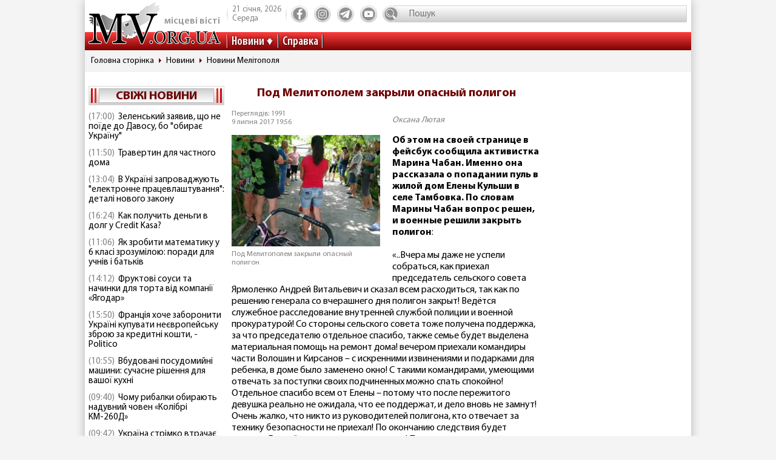

--- FILE ---
content_type: text/html; charset=utf-8
request_url: https://www.google.com/recaptcha/api2/aframe
body_size: 266
content:
<!DOCTYPE HTML><html><head><meta http-equiv="content-type" content="text/html; charset=UTF-8"></head><body><script nonce="cYo3vWhssuR8RjSCubGI-A">/** Anti-fraud and anti-abuse applications only. See google.com/recaptcha */ try{var clients={'sodar':'https://pagead2.googlesyndication.com/pagead/sodar?'};window.addEventListener("message",function(a){try{if(a.source===window.parent){var b=JSON.parse(a.data);var c=clients[b['id']];if(c){var d=document.createElement('img');d.src=c+b['params']+'&rc='+(localStorage.getItem("rc::a")?sessionStorage.getItem("rc::b"):"");window.document.body.appendChild(d);sessionStorage.setItem("rc::e",parseInt(sessionStorage.getItem("rc::e")||0)+1);localStorage.setItem("rc::h",'1769020096481');}}}catch(b){}});window.parent.postMessage("_grecaptcha_ready", "*");}catch(b){}</script></body></html>